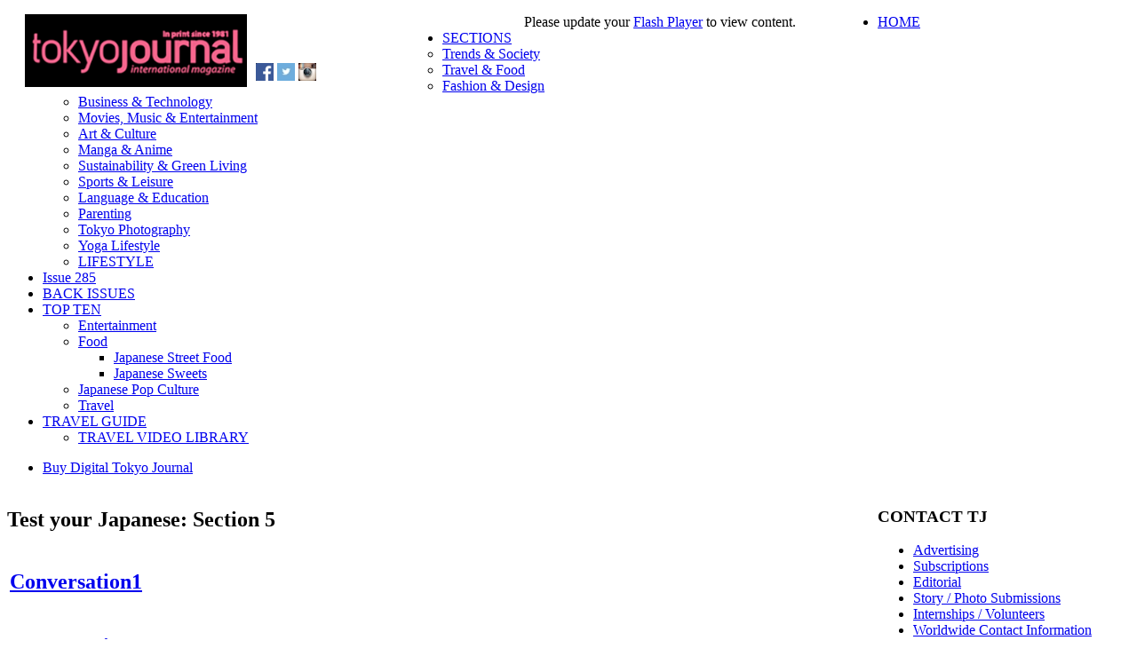

--- FILE ---
content_type: text/html; charset=utf-8
request_url: https://www.tokyojournal.com/rankings/food/food-7/itemlist/category/127-section-5.html
body_size: 4960
content:
<!DOCTYPE html PUBLIC "-//W3C//DTD XHTML 1.0 Transitional//EN" "http://www.w3.org/TR/xhtml1/DTD/xhtml1-transitional.dtd">
<html prefix="og: http://ogp.me/ns#" xmlns="http://www.w3.org/1999/xhtml" xml:lang="en-gb" lang="en-gb" >


<head>



	<base href="https://www.tokyojournal.com/rankings/food/food-7/itemlist/category/127-section-5.html" />
	<meta http-equiv="content-type" content="text/html; charset=utf-8" />
	<meta property="og:url" content="https://www.tokyojournal.com/rankings/food/food-7/itemlist/category/127-section-5.html" />
	<meta property="og:title" content="Test your Japanese: Section 5" />
	<meta property="og:type" content="website" />
	<title>Test your Japanese: Section 5</title>
	<link href="/templates/fashionlife/favicon.ico" rel="shortcut icon" type="image/vnd.microsoft.icon" />
	<link href="/media/k2/assets/css/k2.fonts.css?v2.7.1" rel="stylesheet" type="text/css" />
	<link href="/templates/fashionlife/css/k2.css?v2.7.1" rel="stylesheet" type="text/css" />
	<link href="https://www.tokyojournal.com/components/com_jxtceasyimage/skins/Trend/skin.css" rel="stylesheet" type="text/css" />
	<link href="https://www.tokyojournal.com/templates/fashionlife/fonts/BebasNeueRegular/stylesheet.css" rel="stylesheet" type="text/css" />
	<link href="https://www.tokyojournal.com/templates/fashionlife/XTC/css.php?id=14&amp;file=default" rel="stylesheet" type="text/css" />
	<link href="https://www.tokyojournal.com/templates/fashionlife/XTC/css.php?id=14&amp;group=style1" rel="stylesheet" type="text/css" />
	<link href="https://www.tokyojournal.com/templates/fashionlife/XTC/css.php?id=14&amp;group=grid" rel="stylesheet" type="text/css" />
	<link href="https://www.tokyojournal.com/templates/fashionlife/XTC/css.php?id=14&amp;group=typo" rel="stylesheet" type="text/css" />
	<link href="https://www.tokyojournal.com/templates/system/css/system.css" rel="stylesheet" type="text/css" />
	<link href="https://www.tokyojournal.com/templates/system/css/general.css" rel="stylesheet" type="text/css" />
	<link href="https://www.tokyojournal.com/templates/fashionlife/XTC/css.php?id=14&amp;file=template" rel="stylesheet" type="text/css" />
	<style type="text/css">
#jsemrp_430_389{margin: auto;}#almrp_430_334{
text-align: center;

}div#poll_loading_5 {
	background: url(media/system/images/mootree_loader.gif) 0% 50% no-repeat;
	width:100%;
	height:20px; 
	padding: 4px 0 0 20px; 
}

	</style>
	<script src="/media/jui/js/jquery.min.js" type="text/javascript"></script>
	<script src="/media/jui/js/jquery-noconflict.js" type="text/javascript"></script>
	<script src="/media/jui/js/jquery-migrate.min.js" type="text/javascript"></script>
	<script src="/media/k2/assets/js/k2.frontend.js?v2.7.1&amp;sitepath=/" type="text/javascript"></script>
	<script src="https://www.tokyojournal.com/components/com_jxtceasyimage/js/jquery.easing.1.3.js" type="text/javascript"></script>
	<script src="https://www.tokyojournal.com/components/com_jxtceasyimage/js/li-slider-animations-1.1.min.js" type="text/javascript"></script>
	<script src="https://www.tokyojournal.com/components/com_jxtceasyimage/js/li-slider-2.0.min.js" type="text/javascript"></script>
	<script src="/media/jui/js/bootstrap.min.js" type="text/javascript"></script>
	<script src="/media/system/js/mootools-core.js" type="text/javascript"></script>
	<script src="/media/system/js/core.js" type="text/javascript"></script>
	<script src="/media/system/js/mootools-more.js" type="text/javascript"></script>
	<script src="https://www.tokyojournal.com/templates/fashionlife/js/xtcMenu.js" type="text/javascript"></script>
	<script src="https://ajax.googleapis.com/ajax/libs/swfobject/2.2/swfobject.js" type="text/javascript"></script>
	<script type="text/javascript">
jQuery(function($){ $(".hasTooltip").tooltip({"html": true,"container": "body"}); });window.addEvent('load', function(){ xtcMenu(null, 'menu', 300, 50, 'h', new Fx.Transition(Fx.Transitions.Cubic.easeInOut), 90, false, false, false); });
   window.addEvent('domready', function(){
		var blocks = $$('#region7 .module');
		var maxHeight = 0;
		blocks.each(function(item){
			maxHeight = Math.max(maxHeight, parseInt(item.getStyle('height')));
		});
		blocks.setStyle('height', maxHeight);
    });
    
	</script>

	
</head>
<body>
<div id="xtc_shadow" class="xtc-wrapper">
<div id="headerwrap"><div id="header" class="clearfix xtc-wrapper"><div id="top3_4" class="clearfix xtc-wrapper"><div id="top3" class="xtcGrid firstcolumn" style="float:left; width:490px;"><div class="singlearea"><div class="module title-off ">
    <div class="modulecontent"> 

<div class="custom"  >
	<div style="margin-left: 20px; float: left;"><a href="/index.php"><img src="/images/TJlogoPink2023.png" alt="" border="0" width="250" /></a></div>
<div style="margin-left: 10px; margin-top: 55px; float: left;"><a href="https://www.facebook.com/TokyoJournal" target="_blank"><img src="/images/social/fb.png" alt="facebook" border="0" /></a> <a href="https://twitter.com/TokyoJournal1" target="_blank"><img src="/images/social/twitt.jpg" alt="twitter" border="0" /></a> <a href="https://instagram.com/tokyojournal" target="_blank"><img src="/images/social/insta.jpg" alt="instagram" border="0" /></a></div></div>
 </div>
</div>
</div></div><div id="top4" class="xtcGrid lastcolumn" style="float:left; width:490px;"><div class="singlearea"><div class="module title-off ">
    <div class="modulecontent"> <div id="almrp_430_334"><div id="mrp_430_334">Please update your <a href="http://get.adobe.com/flashplayer/" target="_blank">Flash Player</a> to view content.</div>
		<script type="text/javascript">
		var flashvars = { uid: "pjmr_430" };
		var params = { base: "/", wmode: "transparent", allowscriptaccess:"always" };
		var attributes = { style: "outline:none;" };
		swfobject.embedSWF("/modules/mod_novarp/tmpl/pjmr.swf?pmrlc=FFFFFF&amp;id=mrp_430_334", "mrp_430_334", "468", "60", "8.0.0", "/modules/mod_novarp/tmpl/exp.swf", flashvars, params, attributes);
		</script></div> </div>
</div>
</div></div></div></div></div>	
	<div id="menuwrap">
		<div id="menuwrap1" class="clearfix xtc-wrapper">
		<div id="menu" class="clearfix">
<ul class="menu dualfish">
<li class="item-21"><a href="/" ><span>HOME</span></a></li><li class="item-372 deeper parent"><a href="/sections.html" ><span>SECTIONS</span></a><ul><li class="item-401"><a href="/sections/trends-society.html" ><span>Trends &amp; Society</span></a></li><li class="item-402"><a href="/sections/travel-food.html" ><span>Travel &amp; Food</span></a></li><li class="item-403"><a href="/sections/fashion-design.html" ><span>Fashion &amp; Design</span></a></li><li class="item-404"><a href="/sections/business-technology.html" ><span>Business &amp; Technology</span></a></li><li class="item-405"><a href="/sections/movies-music-entertainment.html" ><span>Movies, Music &amp; Entertainment</span></a></li><li class="item-407"><a href="/sections/art-culture.html" ><span>Art &amp; Culture</span></a></li><li class="item-408"><a href="/sections/manga-anime.html" ><span>Manga &amp; Anime</span></a></li><li class="item-409"><a href="/sections/sustainability-green-living.html" ><span>Sustainability &amp; Green Living</span></a></li><li class="item-410"><a href="/sections/sports-leisure.html" ><span>Sports &amp; Leisure</span></a></li><li class="item-412"><a href="/sections/language-education.html" ><span>Language &amp; Education</span></a></li><li class="item-500"><a href="/sections/parenting.html" ><span>Parenting</span></a></li><li class="item-502"><a href="/sections/tokyo-photography.html" ><span>Tokyo Photography</span></a></li><li class="item-511"><a href="/sections/yoga-lifestyle.html" ><span>Yoga Lifestyle</span></a></li><li class="item-513"><a href="/sections/featured-anime-expert.html" ><span>LIFESTYLE</span></a></li></ul></li><li class="item-1009"><a href="/issue-285-2.html" ><span>Issue 285</span></a></li><li class="item-374"><a href="/back-issues.html" ><span>BACK ISSUES</span></a></li><li class="item-822 active deeper parent"><a href="/rankings.html" ><span>TOP TEN</span></a><ul><li class="item-850"><a href="/rankings/food-3.html" ><span>Entertainment</span></a></li><li class="item-848 active deeper parent"><a href="/rankings/food.html" ><span>Food</span></a><ul><li class="item-853"><a href="/rankings/food/food-6.html" ><span>Japanese Street Food</span></a></li><li class="item-854 current active"><a href="/rankings/food/food-7.html" ><span>Japanese Sweets</span></a></li></ul></li><li class="item-851"><a href="/rankings/food-4.html" ><span>Japanese Pop Culture</span></a></li><li class="item-849"><a href="/rankings/food-2.html" ><span>Travel</span></a></li></ul></li><li class="item-603 deeper parent"><a href="https://www.tokyojournal.com/travel-guide1/city-guide/travel-video-library_c70/"><span>TRAVEL GUIDE</span></a><ul><li class="item-891"><a href="https://www.tokyojournal.com/travel-guide1/city-guide/travel-video-library_c70/"><span>TRAVEL VIDEO LIBRARY</span></a></li></ul></li></ul>
</div>
		<div id="menuright2">
<ul class="menu">
<li class="item-609"><a href="/subscription.html" ><span>Buy Digital Tokyo Journal</span></a></li></ul>
</div>
		<div id="menuright1"></div>
		</div>
		<div id="menu2" class="clearfix xtc-wrapper"></div>
	</div>


<div id="region4wrap"><div id="region4" class="clearfix xtc-wrapper r4spacer"><div class="center  " style="float:left;width:980px;"><div id="component" class="r4spacer_bottom clearfix">
<!-- Start K2 Category Layout -->
<div id="k2Container" class="itemListView">

	
	
		<!-- Blocks for current category and subcategories -->
	<div class="itemListCategoriesBlock">

				<!-- Category block -->
		<div class="itemListCategory">

			
			
						<!-- Category title -->
			<h2>Test your Japanese: Section 5</h2>
			
			
			<!-- K2 Plugins: K2CategoryDisplay -->
			
			<div class="clr"></div>
		</div>
		
		
	</div>
	


		<!-- Item list -->
	<div class="itemList">

				<!-- Leading items -->
		<!-- custom code by developer-->
				<div id="itemListLeading">
			
						
			<div class="itemContainer " style="width:50.0%;">
				
<!-- Start K2 Item Layout -->
<div class="catItemView groupLeading">

	<!-- Plugins: BeforeDisplay -->
	
	<!-- K2 Plugins: K2BeforeDisplay -->
	
	<div class="itemHeader">


	  
			
		
		
  </div>

  <!-- Plugins: AfterDisplayTitle -->
  
  <!-- K2 Plugins: K2AfterDisplayTitle -->
  
	
  <div class="catItemBody">

	  <!-- Plugins: BeforeDisplayContent -->
	  
	  <!-- K2 Plugins: K2BeforeDisplayContent -->
	  
	  
	  	  <!-- Item introtext -->
	  <div class="catItemIntroText">
	  	<table>
<tbody>
<tr>
<td>
<h2><a href="/jtoc-quizzes/item/606-japanese-test-of-communication-jtoc-conversation1">Conversation1</a></h2>
</td>
</tr>
</tbody>
</table>
	  </div>
	  
		<div class="clr"></div>

	  
	  <!-- Plugins: AfterDisplayContent -->
	  
	  <!-- K2 Plugins: K2AfterDisplayContent -->
	  
	  <div class="clr"></div>
  </div>

  
	<div class="clr"></div>

  
  
  <div class="clr"></div>

		
	<div class="clr"></div>


	

  <!-- Plugins: AfterDisplay -->
  
  <!-- K2 Plugins: K2AfterDisplay -->
  
	<div class="clr"></div>
</div>
<!-- End K2 Item Layout -->
			</div>
						
						
			<div class="itemContainer  itemContainerLast" style="width:50.0%;">
				
<!-- Start K2 Item Layout -->
<div class="catItemView groupLeading">

	<!-- Plugins: BeforeDisplay -->
	
	<!-- K2 Plugins: K2BeforeDisplay -->
	
	<div class="itemHeader">


	  
			
		
		
  </div>

  <!-- Plugins: AfterDisplayTitle -->
  
  <!-- K2 Plugins: K2AfterDisplayTitle -->
  
	
  <div class="catItemBody">

	  <!-- Plugins: BeforeDisplayContent -->
	  
	  <!-- K2 Plugins: K2BeforeDisplayContent -->
	  
	  
	  	  <!-- Item introtext -->
	  <div class="catItemIntroText">
	  	<table>
<tbody>
<tr>
<td>
<h2><a href="/jtoc-quizzes/item/605-japanese-test-of-communication-jtoc-conversation2">Conversation2</a></h2>
</td>
</tr>
</tbody>
</table>
	  </div>
	  
		<div class="clr"></div>

	  
	  <!-- Plugins: AfterDisplayContent -->
	  
	  <!-- K2 Plugins: K2AfterDisplayContent -->
	  
	  <div class="clr"></div>
  </div>

  
	<div class="clr"></div>

  
  
  <div class="clr"></div>

		
	<div class="clr"></div>


	

  <!-- Plugins: AfterDisplay -->
  
  <!-- K2 Plugins: K2AfterDisplay -->
  
	<div class="clr"></div>
</div>
<!-- End K2 Item Layout -->
			</div>
						<div class="clr"></div>
						
						
			<div class="itemContainer " style="width:50.0%;">
				
<!-- Start K2 Item Layout -->
<div class="catItemView groupLeading">

	<!-- Plugins: BeforeDisplay -->
	
	<!-- K2 Plugins: K2BeforeDisplay -->
	
	<div class="itemHeader">


	  
			
		
		
  </div>

  <!-- Plugins: AfterDisplayTitle -->
  
  <!-- K2 Plugins: K2AfterDisplayTitle -->
  
	
  <div class="catItemBody">

	  <!-- Plugins: BeforeDisplayContent -->
	  
	  <!-- K2 Plugins: K2BeforeDisplayContent -->
	  
	  
	  	  <!-- Item introtext -->
	  <div class="catItemIntroText">
	  	<table>
<tbody>
<tr>
<td>
<h2><a href="/jtoc-quizzes/item/604-japanese-test-of-communication-jtoc-conversation3">Conversation3</a></h2>
</td>
</tr>
</tbody>
</table>
	  </div>
	  
		<div class="clr"></div>

	  
	  <!-- Plugins: AfterDisplayContent -->
	  
	  <!-- K2 Plugins: K2AfterDisplayContent -->
	  
	  <div class="clr"></div>
  </div>

  
	<div class="clr"></div>

  
  
  <div class="clr"></div>

		
	<div class="clr"></div>


	

  <!-- Plugins: AfterDisplay -->
  
  <!-- K2 Plugins: K2AfterDisplay -->
  
	<div class="clr"></div>
</div>
<!-- End K2 Item Layout -->
			</div>
						
						
			<div class="itemContainer  itemContainerLast" style="width:50.0%;">
				
<!-- Start K2 Item Layout -->
<div class="catItemView groupLeading">

	<!-- Plugins: BeforeDisplay -->
	
	<!-- K2 Plugins: K2BeforeDisplay -->
	
	<div class="itemHeader">


	  
			
		
		
  </div>

  <!-- Plugins: AfterDisplayTitle -->
  
  <!-- K2 Plugins: K2AfterDisplayTitle -->
  
	
  <div class="catItemBody">

	  <!-- Plugins: BeforeDisplayContent -->
	  
	  <!-- K2 Plugins: K2BeforeDisplayContent -->
	  
	  
	  	  <!-- Item introtext -->
	  <div class="catItemIntroText">
	  	<table>
<tbody>
<tr>
<td>
<h2><a href="/jtoc-quizzes/item/603-japanese-test-of-communication-jtoc-conversation4">Conversation4</a></h2>
</td>
</tr>
</tbody>
</table>
	  </div>
	  
		<div class="clr"></div>

	  
	  <!-- Plugins: AfterDisplayContent -->
	  
	  <!-- K2 Plugins: K2AfterDisplayContent -->
	  
	  <div class="clr"></div>
  </div>

  
	<div class="clr"></div>

  
  
  <div class="clr"></div>

		
	<div class="clr"></div>


	

  <!-- Plugins: AfterDisplay -->
  
  <!-- K2 Plugins: K2AfterDisplay -->
  
	<div class="clr"></div>
</div>
<!-- End K2 Item Layout -->
			</div>
						<div class="clr"></div>
						
						
			<div class="itemContainer " style="width:50.0%;">
				
<!-- Start K2 Item Layout -->
<div class="catItemView groupLeading">

	<!-- Plugins: BeforeDisplay -->
	
	<!-- K2 Plugins: K2BeforeDisplay -->
	
	<div class="itemHeader">


	  
			
		
		
  </div>

  <!-- Plugins: AfterDisplayTitle -->
  
  <!-- K2 Plugins: K2AfterDisplayTitle -->
  
	
  <div class="catItemBody">

	  <!-- Plugins: BeforeDisplayContent -->
	  
	  <!-- K2 Plugins: K2BeforeDisplayContent -->
	  
	  
	  	  <!-- Item introtext -->
	  <div class="catItemIntroText">
	  	<table>
<tbody>
<tr>
<td>
<h2><a href="/jtoc-quizzes/item/602-japanese-test-of-communication-jtoc-conversation5">Conversation5</a></h2>
</td>
</tr>
</tbody>
</table>
	  </div>
	  
		<div class="clr"></div>

	  
	  <!-- Plugins: AfterDisplayContent -->
	  
	  <!-- K2 Plugins: K2AfterDisplayContent -->
	  
	  <div class="clr"></div>
  </div>

  
	<div class="clr"></div>

  
  
  <div class="clr"></div>

		
	<div class="clr"></div>


	

  <!-- Plugins: AfterDisplay -->
  
  <!-- K2 Plugins: K2AfterDisplay -->
  
	<div class="clr"></div>
</div>
<!-- End K2 Item Layout -->
			</div>
						
						
			<div class="itemContainer  itemContainerLast" style="width:50.0%;">
				
<!-- Start K2 Item Layout -->
<div class="catItemView groupLeading">

	<!-- Plugins: BeforeDisplay -->
	
	<!-- K2 Plugins: K2BeforeDisplay -->
	
	<div class="itemHeader">


	  
			
		
		
  </div>

  <!-- Plugins: AfterDisplayTitle -->
  
  <!-- K2 Plugins: K2AfterDisplayTitle -->
  
	
  <div class="catItemBody">

	  <!-- Plugins: BeforeDisplayContent -->
	  
	  <!-- K2 Plugins: K2BeforeDisplayContent -->
	  
	  
	  	  <!-- Item introtext -->
	  <div class="catItemIntroText">
	  	<table>
<tbody>
<tr>
<td>
<h2><a href="/jtoc-quizzes/item/601-japanese-test-of-communication-jtoc-conversation6">Conversation6</a></h2>
</td>
</tr>
</tbody>
</table>
	  </div>
	  
		<div class="clr"></div>

	  
	  <!-- Plugins: AfterDisplayContent -->
	  
	  <!-- K2 Plugins: K2AfterDisplayContent -->
	  
	  <div class="clr"></div>
  </div>

  
	<div class="clr"></div>

  
  
  <div class="clr"></div>

		
	<div class="clr"></div>


	

  <!-- Plugins: AfterDisplay -->
  
  <!-- K2 Plugins: K2AfterDisplay -->
  
	<div class="clr"></div>
</div>
<!-- End K2 Item Layout -->
			</div>
						<div class="clr"></div>
						
						
			<div class="itemContainer " style="width:50.0%;">
				
<!-- Start K2 Item Layout -->
<div class="catItemView groupLeading">

	<!-- Plugins: BeforeDisplay -->
	
	<!-- K2 Plugins: K2BeforeDisplay -->
	
	<div class="itemHeader">


	  
			
		
		
  </div>

  <!-- Plugins: AfterDisplayTitle -->
  
  <!-- K2 Plugins: K2AfterDisplayTitle -->
  
	
  <div class="catItemBody">

	  <!-- Plugins: BeforeDisplayContent -->
	  
	  <!-- K2 Plugins: K2BeforeDisplayContent -->
	  
	  
	  	  <!-- Item introtext -->
	  <div class="catItemIntroText">
	  	<table>
<tbody>
<tr>
<td>
<h2><a href="/jtoc-quizzes/item/598-japanese-test-of-communication-jtoc-conversation7">Conversation7</a></h2>
</td>
</tr>
</tbody>
</table>
	  </div>
	  
		<div class="clr"></div>

	  
	  <!-- Plugins: AfterDisplayContent -->
	  
	  <!-- K2 Plugins: K2AfterDisplayContent -->
	  
	  <div class="clr"></div>
  </div>

  
	<div class="clr"></div>

  
  
  <div class="clr"></div>

		
	<div class="clr"></div>


	

  <!-- Plugins: AfterDisplay -->
  
  <!-- K2 Plugins: K2AfterDisplay -->
  
	<div class="clr"></div>
</div>
<!-- End K2 Item Layout -->
			</div>
						
						
			<div class="itemContainer  itemContainerLast" style="width:50.0%;">
				
<!-- Start K2 Item Layout -->
<div class="catItemView groupLeading">

	<!-- Plugins: BeforeDisplay -->
	
	<!-- K2 Plugins: K2BeforeDisplay -->
	
	<div class="itemHeader">


	  	  <!-- Item title -->
	  <h2 class="itemTitle">
			
	  				<a href="/rankings/food/food-7/item/621-japanese-test-of-communication-jtoc-2.html">
	  		Go to Section 6	  	</a>
	  	
	  		  </h2>
	  
			
		
		
  </div>

  <!-- Plugins: AfterDisplayTitle -->
  
  <!-- K2 Plugins: K2AfterDisplayTitle -->
  
	
  <div class="catItemBody">

	  <!-- Plugins: BeforeDisplayContent -->
	  
	  <!-- K2 Plugins: K2BeforeDisplayContent -->
	  
	  
	  
		<div class="clr"></div>

	  
	  <!-- Plugins: AfterDisplayContent -->
	  
	  <!-- K2 Plugins: K2AfterDisplayContent -->
	  
	  <div class="clr"></div>
  </div>

  
	<div class="clr"></div>

  
  
  <div class="clr"></div>

		
	<div class="clr"></div>


	

  <!-- Plugins: AfterDisplay -->
  
  <!-- K2 Plugins: K2AfterDisplay -->
  
	<div class="clr"></div>
</div>
<!-- End K2 Item Layout -->
			</div>
						<div class="clr"></div>
									<div class="clr"></div>
		</div>
				
		
		
		
	</div>

	<!-- Pagination -->
		<div class="k2Pagination">
				<div class="clr"></div><br /><br />
			</div>
	
	</div>
<!-- End K2 Category Layout -->

<!-- JoomlaWorks "K2" (v2.7.1) | Learn more about K2 at http://getk2.org -->

</div></div></div></div><div id="region7wrap"><div id="region7" class="clearfix xtc-wrapper r7spacer"><div id="bottom1" class="xtcGrid firstcolumn" style="float:left; width:245px;"><div class="firstarea"><div class="module title-on ">
      <h3 class="moduletitle">
    <span class="first_word">CONTACT</span>    <span class="rest">TJ</span></h3>
  <div class="modulecontent"> 
<ul class="menu bottommenu">
<li class="item-396"><a href="/advertising.html" ><span>Advertising</span></a></li><li class="item-397"><a href="/component/subscription/subscription.html?Itemid=609" ><span>Subscriptions</span></a></li><li class="item-395"><a href="/editorial.html" ><span>Editorial</span></a></li><li class="item-398"><a href="/story-photo-submissions.html" ><span>Story / Photo Submissions</span></a></li><li class="item-399"><a href="/internships-volunteer.html" ><span>Internships / Volunteers</span></a></li><li class="item-400"><a href="/worldwide-contact-info.html" ><span>Worldwide Contact Information</span></a></li></ul>
 </div>
</div>
</div><div class="lastarea"><div class="module title-on ">
      <h3 class="moduletitle">
    <span class="first_word">EDITORIAL</span>    <span class="rest">STAFF</span></h3>
  <div class="modulecontent"> 
<ul class="menu bottommenu">
<li class="item-514"><a href="/2012-15-11-10-53-2.html" ><span>Editor-in-Chief: Anthony Al-Jamie</span></a></li><li class="item-380"><span class="separator">Copy Editor: Charles Newbery</span>
</li><li class="item-384"><span class="separator">Art &amp; Design: Atsuko Watanabe</span>
</li><li class="item-574"><span class="separator">Translation/Editing: Miyuki Kawai</span>
</li><li class="item-1004"><span class="separator">Editorial Manager: Yuji Iwasaki</span>
</li></ul>
 </div>
</div>
</div></div><div id="bottom2" class="xtcGrid centercolumn" style="float:left; width:245px;"><div class="firstarea"><div class="module title-on ">
      <h3 class="moduletitle">
    <span class="first_word">TJ</span>    <span class="rest">Social</span></h3>
  <div class="modulecontent"> 
<ul class="menu bottommenu">
<li class="item-46"><a href="https://www.facebook.com/TokyoJournal"><span>Facebook</span></a></li><li class="item-47"><a href="https://twitter.com/TokyoJournal1" ><span>Twitter</span></a></li><li class="item-50"><a href="https://instagram.com/tokyojournal"><span>Instagram</span></a></li><li class="item-48"><a href="https://www.youtube.com/user/TokyoJournalTV" ><span>YouTube</span></a></li><li class="item-51"><a href="https://www.pinterest.com/tokyojournal/"><span>Pinterest</span></a></li><li class="item-49"><a href="/jacksons-bistro.html" ><span>TJ English Club</span></a></li></ul>
 </div>
</div>
</div><div class="lastarea"><div class="module title-on ">
      <h3 class="moduletitle">
    <span class="first_word">Staff</span>    <span class="rest">Continued</span></h3>
  <div class="modulecontent"> 
<ul class="menu bottommenu">
<li class="item-497"><a href="/underground-culture-kimo-friese.html" ><span>Underground Culture: Kimo Friese</span></a></li><li class="item-382"><span class="separator">Online Manager: Virendra Rathore</span>
</li><li class="item-385"><span class="separator">Online Producer: Madhav Sharma</span>
</li><li class="item-383"><span class="separator">Production Manager: Taichi Minegishi</span>
</li><li class="item-386"><span class="separator">Interpreter: Hayato Hosotani</span>
</li></ul>
 </div>
</div>
</div></div><div id="bottom3" class="xtcGrid centercolumn" style="float:left; width:245px;"><div class="firstarea"><div class="module title-on ">
      <h3 class="moduletitle">
    <span class="first_word">TJ</span>    <span class="rest">CONTRIBUTORS</span></h3>
  <div class="modulecontent"> 
<ul class="menu bottommenu">
<li class="item-45"><a href="/judit-torok.html" ><span>Yoga &amp; Wellness: Judit Torok</span></a></li><li class="item-1001"><span class="separator">Japanese Cooking: Yumiko Maehashi</span>
</li><li class="item-543"><a href="/2013-01-12-10-44-29.html" ><span>Photos: Malgorzata Dittmar</span></a></li><li class="item-547"><a href="/2013-01-12-10-49-28.html" ><span>Photos: Benjamin Parks</span></a></li><li class="item-1005"><span class="separator">Travel &amp; Sports: Laith Stephens</span>
</li></ul>
 </div>
</div>
</div><div class="lastarea"><div class="module title-on ">
      <h3 class="moduletitle">
    <span class="first_word">TJ</span>    <span class="rest">EXPERTS</span></h3>
  <div class="modulecontent"> 
<ul class="menu bottommenu">
<li class="item-389"><a href="/junko-koshino.html" ><span>Fashion Designer: Junko Koshino</span></a></li><li class="item-496"><a href="/hiroyuki-suzuki.html" ><span>Tokyo Photographer: Hiroyuki Suzuki</span></a></li><li class="item-1002"><span class="separator">Chef Nobu Matsuhisa</span>
</li><li class="item-1003"><span class="separator">Chef Masaharu Morimoto</span>
</li><li class="item-1008"><span class="separator">Japan Expert: Peter Grilli</span>
</li></ul>
 </div>
</div>
</div></div><div id="bottom4" class="xtcGrid lastcolumn" style="float:left; width:245px;"><div class="firstarea"><div class="module title-on ">
      <h3 class="moduletitle">
    <span class="first_word">Our</span>    <span class="rest">Poll</span></h3>
  <div class="modulecontent"> 
<div class="poll" style="border:none; padding:1px;">

    <h4>What is your favorite city in Japan?</h4>

<div id="polldiv_5">

			
			<div>
				<div style="padding:3px;">Tokyo - 11.2%</div>
				<div style="height:10px; padding:1px; border:1px solid #cccccc;">
					<div style="width: 11.2%; height:10px;background:#ff0000;"></div>
				</div>
			</div>
			
			<div>
				<div style="padding:3px;">Kyoto - 3.4%</div>
				<div style="height:10px; padding:1px; border:1px solid #cccccc;">
					<div style="width: 3.4%; height:10px;background:#99cc00;"></div>
				</div>
			</div>
			
			<div>
				<div style="padding:3px;">Osaka - 2.7%</div>
				<div style="height:10px; padding:1px; border:1px solid #cccccc;">
					<div style="width: 2.7%; height:10px;background:#ff00ff;"></div>
				</div>
			</div>
			
			<div>
				<div style="padding:3px;">Sapporo - 3.4%</div>
				<div style="height:10px; padding:1px; border:1px solid #cccccc;">
					<div style="width: 3.4%; height:10px;background:#0000ff;"></div>
				</div>
			</div>
<div id="mod_poll_messages_5" style="margin:5px;">The voting for this poll has ended on: December 30, 2025</div>
<!-- End of #polldiv -->
</div>
<div id="poll_links" style="padding-top:5px; ">

		
	
</div>
</div> </div>
</div>
</div><div class="lastarea"><div class="module title-on ">
      <h3 class="moduletitle">
    <span class="first_word">TJ</span>    <span class="rest">EXPERTS</span></h3>
  <div class="modulecontent"> 
<ul class="menu bottommenu">
<li class="item-40"><a href="/masakatsu-mori.html" ><span>Business Expert: Masakatsu Mori</span></a></li><li class="item-41"><a href="/dr-hiroshi-tasaka.html" ><span>Social Entrepreneur: Hiroshi Tasaka</span></a></li><li class="item-44"><a href="/dr-david-nunan.html" ><span>Global Educator: David Nunan</span></a></li><li class="item-391"><a href="/bob-gruen.html" ><span>Rock Photographer: Bob Gruen</span></a></li><li class="item-989"><a href="/big-in-japan-marty-friedman.html" ><span>Big in Japan: Marty Friedman</span></a></li></ul>
 </div>
</div>
</div></div></div></div>
</div>


		<div id="footerwrap">
		<div id="footerpad" class="clearfix xtc-wrapper"><div class="module title-off ">
    <div class="modulecontent"> 

<div class="custom"  >
	<p>Tokyo Journal</p>
<p>&copy; 2026 Akademeia Vision, Inc. All rights reserved</p></div>
 </div>
</div>
</div>
	    </div>	

<script defer src="https://static.cloudflareinsights.com/beacon.min.js/vcd15cbe7772f49c399c6a5babf22c1241717689176015" integrity="sha512-ZpsOmlRQV6y907TI0dKBHq9Md29nnaEIPlkf84rnaERnq6zvWvPUqr2ft8M1aS28oN72PdrCzSjY4U6VaAw1EQ==" data-cf-beacon='{"version":"2024.11.0","token":"6ca201202ab744cf923995ed361c2cfb","r":1,"server_timing":{"name":{"cfCacheStatus":true,"cfEdge":true,"cfExtPri":true,"cfL4":true,"cfOrigin":true,"cfSpeedBrain":true},"location_startswith":null}}' crossorigin="anonymous"></script>
</body>
